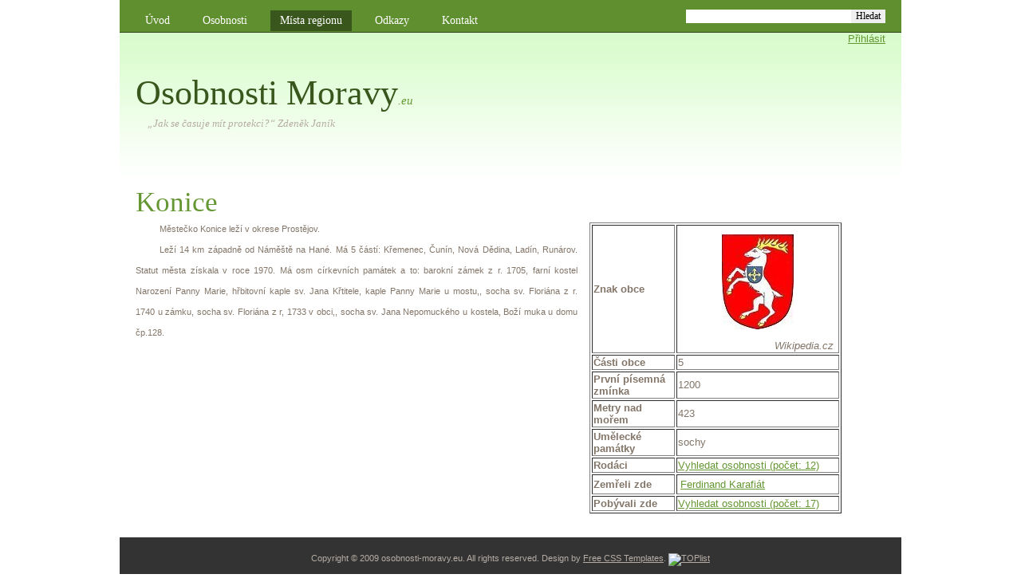

--- FILE ---
content_type: text/html
request_url: http://osobnosti-moravy.eu/towns/detail/21?asc=0
body_size: 2522
content:
<!DOCTYPE html PUBLIC "-//W3C//DTD XHTML 1.0 Strict//EN" "http://www.w3.org/TR/xhtml1/DTD/xhtml1-strict.dtd">
<!--
Design by Free CSS Templates
http://www.freecsstemplates.org
Released for free under a Creative Commons Attribution 2.5 License

Name       : Commission
Description: A two-column, fixed-width design for 1024x768 screen resolutions.
Version    : 1.0
Released   : 20090122

-->
<html xmlns="http://www.w3.org/1999/xhtml">
<head>
    <meta http-equiv="content-type" content="text/html; charset=utf-8" />
    <title>Osobnosti Moravy.eu</title>
    
    <link type="text/css" href="/css/south-street/jquery-ui-1.7.2.custom.css" rel="stylesheet" />
    <link rel="stylesheet" media="screen" href="/css/jquery.autocomplete.css" type="text/css" />
    <link rel="stylesheet" media="screen"  href="/css/style.css"  type="text/css" />
    <link rel="stylesheet" media="screen,projection,tv" href="/css/screen.css" type="text/css" />
    <link rel="stylesheet" media="screen,projection,tv" href="/css/jquery.lightbox-0.5.css" type="text/css" />
    <link rel="stylesheet" media="screen,projection,tv" href="/css/jHtmlArea.css" type="text/css" />
	
        <script type="text/javascript" src="/js/jquery.js"></script>
        <script type="text/javascript" src="/js/jquery-ui-1.7.2.custom.min.js"></script>
        <script type="text/javascript" src="/js/jquery.nettehelpers.js"></script>
        <script type="text/javascript" src="/js/jquery.nette.js"></script>
        <script type="text/javascript" src="/js/jquery.lightbox-0.5.js"></script>
        <script type="text/javascript" src="/js/jquery.autocomplete.js"></script>
    
    <meta name="keywords" content="" />
    <meta name="description" content="" />
    
	    <style type="text/css">
	    #content, #logo p
	    {
	        width: 900px;
	    }
	    </style>
</head>
<body>
<div id="header-wrapper">
	<div id="header">
		<div id="menu">
			<ul>
				<li><a href="/">Úvod</a></li>
				<li><a href="/osobnosti/">Osobnosti</a></li>
				<li class="current_page_item"><a href="/towns/?townid=21&amp;asc=0">Místa regionu</a></li>
				<li><a href="/odkazy/">Odkazy</a></li>
				<li><a href="/kontakt/">Kontakt</a></li>
			</ul>
		</div>
		<!-- end #menu -->
		<div id="search">
			<!--<form method="get" action="">-->
			<!--	<fieldset>-->
			<!--	<input type="text" name="s" id="search-text" size="15" />-->
			<!--	<input type="submit" id="search-submit" value="Search" />-->
			<!--	</fieldset>-->
			<!--</form>-->
                        <!-- Google Custom Search Element -->
                        <form action="http://www.google.com/cse" id="cse-search-box">
                          <div>
                            <input type="hidden" name="cx" value="010981527301543889417:mos5c1i9rh4" />
                            <input type="hidden" name="ie" value="UTF-8" />
                            <input type="text" name="q" size="28" />
                            <input type="submit" name="sa" value="Hledat" />
                          </div>
                        </form>
		</div>
		<!-- end #search -->
	</div>
	<!-- end #header -->
</div>
<!-- end #header-wrapper -->
<div id="page">
        <div id="login">
                <a href="/prihlasit">Přihlásit</a>
        </div>
        <!--end login-->
        
        <!--end adminBasic-->
        
        <!--end adminExtend-->
        
        <!--end member-->
	
	<div id="logo">
		<h1><a href="http://osobnosti-moravy.eu">Osobnosti Moravy</a><em>.eu</em></h1>
		
<p><em> „Jak se časuje mít protekci?“ Zdeněk Janík </em></p>

<!-- by Texy2! -->
		 
    <!--přidání loga 
			-->
	</div>
	
	
	
	<hr />
	<!-- end #logo -->
	<div id="content">
        
<h1>Konice</h1>

<table class="towntable" border="1">
	
		<tr>
			<td class="label"><strong>Znak obce</strong></td>
	
			<td class="content">
					<div class="towntableimage"><img src="/images/Gallery/2bce1fb1ae80bffeae5bddfa9635d6373ed8762e.jpg" alt="Konice" /></div>
					<div class = "autorobrazku">Wikipedia.cz</div>
			</td>
	
		</tr>
		<tr>
			<td class="label"><strong>Části obce</strong></td>
	
			<td class="content">
					5
			</td>
	
		</tr>
		<tr>
			<td class="label"><strong>První písemná zmínka</strong></td>
	
			<td class="content">
					1200
			</td>
	
		</tr>
		<tr>
			<td class="label"><strong>Metry nad mořem</strong></td>
	
			<td class="content">
					423
			</td>
	
		</tr>
		<tr>
			<td class="label"><strong>Umělecké památky</strong></td>
	
			<td class="content">
					sochy
			</td>
	
		</tr>

	<tr>
		<td><strong>Rodáci</strong>
		
		
		<td>
			<a href="/osobnosti/idq/?id=SA2%2B4e3zuTDJh7AvpB8gExz%2Bc4x2WD%2BfoKxpB7FkVW4%3D">Vyhledat osobnosti (počet: 12)</a> 
		</td>

	</tr>
	
	<tr>
		<td><strong>Zemřeli zde</strong>
		
		
		<td>
			<table>
				<tr>
				<td>
					<a href="/osobnosti/id/?id=4187">Ferdinand Karafiát </a>
				</td>
				</tr>
			</table>
		</td>

	</tr>
	
	<tr>
		<td><strong>Pobývali zde</strong>
		
		
		<td>
			<a href="/osobnosti/idq/?id=8S6lWteYNYlfcQhEEkkjbstC%2BdsGuwtP%2F%2B8ye8AD5y0%3D">Vyhledat osobnosti (počet: 17)</a> 
		</td>

	</tr>
	
</table>


<p>Městečko Konice leží v okrese Prostějov.</p>

<p>Leží 14 km západně od Náměště na Hané. Má 5 částí: Křemenec,
Čunín, Nová Dědina, Ladín, Runárov. Statut města získala v roce
1970. Má osm církevních památek a to: barokní zámek z r. 1705, farní
kostel Narození Panny Marie, hřbitovní kaple sv. Jana Křtitele, kaple Panny
Marie u mostu,, socha sv. Floriána z r. 1740 u zámku, socha sv. Floriána
z r, 1733 v obci,, socha sv. Jana Nepomuckého u kostela, Boží muka
u domu čp.128.</p>


<div class = "seznamFotek">
	<ul>
	</ul>
</div>

<script type = "text/javascript">
	$(".seznamFotek a").lightBox();
</script>

	</div>
	<!-- end #content -->
	<div style="clear: both;">&nbsp;</div>
</div>
<!-- end #page -->

<div id="footer">
	<p>Copyright &copy; 2009 osobnosti-moravy.eu. All rights reserved. Design by <a href="http://www.freecsstemplates.org/">Free CSS Templates</a>.
	


<a href="http://www.toplist.cz/stat/1138249"><script language="JavaScript" type="text/javascript">
<!--
document.write('<img src="http://toplist.cz/count.asp?id=1138249&logo=btn&http='+escape(document.referrer)+'&t='+escape(document.title)+
'" width="80" height="15" border=0 alt="TOPlist" />');
//--></script><noscript><img src="http://toplist.cz/count.asp?id=1138249&logo=btn" border="0"
alt="TOPlist" width="80" height="15" /></noscript></a></p>
</div>

<!-- end #footer -->

</script>



</body>
</html>
